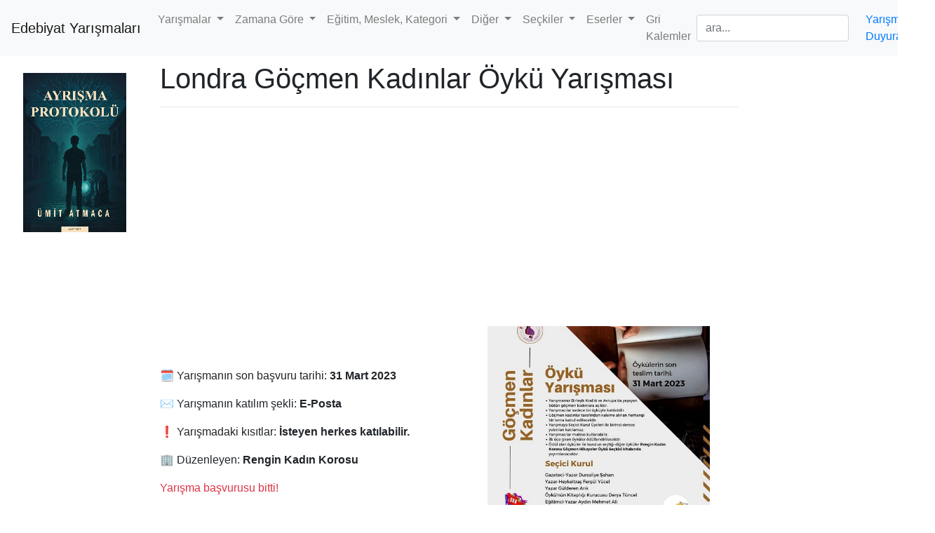

--- FILE ---
content_type: text/html; charset=utf-8
request_url: https://edebiyatyarismalari.com/gocmen-kad%C4%B1nlar-oyku-yarismasi
body_size: 5336
content:
<!DOCTYPE html> <html lang="tr"> <head> <meta charset="utf-8"> <title> Londra Göçmen Kadınlar Öykü Yarışması </title> <meta name="description" content="Rengin Kadın Korosu 'Londra Göçmen Kadınlar Öykü Yarışması' düzenliyor."> <meta name="keywords" content="mart 2023, hikaye yarışması, kadın"> <meta property="og:type" content="article"> <meta property="og:title" content="Londra Göçmen Kadınlar Öykü Yarışması &#8211; Edebiyat Yarışmaları | Edebiyat Ödülleri"> <meta property="og:description" content="Rengin Kadın Korosu 'Londra Göçmen Kadınlar Öykü Yarışması' düzenliyor."> <meta property="og:url" content="https://edebiyatyarismalari.com/gocmen-kadınlar-oyku-yarismasi"> <meta property="og:site_name" content="Edebiyat Yarışmaları | Edebiyat Ödülleri"> <meta property="og:locale" content="tr_TR"> <meta property="og:image" content="https://edebiyatyarismalari.com/images/2023/ocak/gocmen-kadınlar-oyku-yarismasi.jpg"> <meta name="twitter:title" content="Londra Göçmen Kadınlar Öykü Yarışması &#8211; Edebiyat Yarışmaları | Edebiyat Ödülleri"> <meta name="twitter:description" content="Rengin Kadın Korosu 'Londra Göçmen Kadınlar Öykü Yarışması' düzenliyor."> <meta name="twitter:creator" content="@yarismaedebiyat"> <meta name="twitter:card" content="summary_large_image"> <meta name="twitter:image:src" content="https://edebiyatyarismalari.com/images/2023/ocak/gocmen-kadınlar-oyku-yarismasi.jpg"> <meta name="robots" content="index, follow"> <meta name="author" content="Uğur Atmaca"> <meta name="googlebot" content="index, follow" /> <meta name="bingbot" content="index, follow" /> <meta name="yandex-verification" content="46c611d16a76e7e2" /> <link rel='shortcut icon' type='image/x-icon' href="/favicon.ico" /> <link rel="canonical" href="https://edebiyatyarismalari.com/gocmen-kadınlar-oyku-yarismasi"> <link rel="alternate" type="application/rss+xml" href="https://edebiyatyarismalari.com/feed.xml"> <meta name="viewport" content="width=device-width, initial-scale=1, viewport-fit=cover"> <!-- Google tag (gtag.js) --> <script async src="https://www.googletagmanager.com/gtag/js?id=G-XL16J8YJWV"></script> <script> window.dataLayer = window.dataLayer || []; function gtag(){dataLayer.push(arguments);} gtag('js', new Date()); gtag('config', 'G-XL16J8YJWV'); </script> </head> <body> <header class="header-container container-fluid p-0"> <nav class="navbar navbar-expand-lg navbar-light bg-light"> <a class="navbar-brand" href="https://edebiyatyarismalari.com">Edebiyat Yarışmaları</a> <button class="navbar-toggler" type="button" data-toggle="collapse" data-target="#navbarNav" aria-controls="navbarNav" aria-expanded="false" aria-label="Toggle navigation"> <span class="navbar-toggler-icon"></span> </button> <section class="collapse navbar-collapse" id="navbarNav"> <ul class="navbar-nav mr-auto"> <li class="nav-item dropdown"> <a class="nav-link dropdown-toggle" href="#" id="yarismalarMenu" role="button" data-toggle="dropdown" aria-haspopup="true" aria-expanded="false"> Yarışmalar </a> <section class="dropdown-menu" aria-labelledby="yarismalarMenu"> <a class="dropdown-item" href="https://edebiyatyarismalari.com/siir-yarismalari/">Şiir Yarışmaları</a> <a class="dropdown-item" href="https://edebiyatyarismalari.com/hikaye-yarismalari/">Hikaye/Öykü Yarışmaları</a> <a class="dropdown-item" href="https://edebiyatyarismalari.com/makale-yarismalari/">Makale Yarışmaları</a> <a class="dropdown-item" href="https://edebiyatyarismalari.com/deneme-yarismalari/">Deneme Yarışmaları</a> <a class="dropdown-item" href="https://edebiyatyarismalari.com/ani-yarismalari/">Anı Yarışmaları</a> <a class="dropdown-item" href="https://edebiyatyarismalari.com/mektup-yarismalari/">Mektup Yarışmaları</a> <a class="dropdown-item" href="https://edebiyatyarismalari.com/masal-yarismalari/">Masal Yarışmaları</a> <a class="dropdown-item" href="https://edebiyatyarismalari.com/kompozisyon-yarismalari/">Kompozisyon Yarışmaları</a> <a class="dropdown-item" href="https://edebiyatyarismalari.com/roman-yarismalari/">Roman Yarışmaları</a> <a class="dropdown-item" href="https://edebiyatyarismalari.com/senaryo-yarismalari/">Senaryo Yarışmaları</a> <a class="dropdown-item" href="https://edebiyatyarismalari.com/tiyatro-oyunu-yazma-yarismalari/">Tiyatro Oyunu Yazma Yarışmaları</a> <a class="dropdown-item" href="https://edebiyatyarismalari.com/kitap-dosyasi-yarismalari/">Kitap Dosyası Yarışmaları</a> </section> </li> <li class="nav-item dropdown"> <a class="nav-link dropdown-toggle" href="#" id="aylarMenu" role="button" data-toggle="dropdown" aria-haspopup="true" aria-expanded="false"> Zamana Göre </a> <section class="dropdown-menu" aria-labelledby="aylarMenu"> <a class="dropdown-item" href="https://edebiyatyarismalari.com/ocak-2026-yarismalar/">Ocak 2026 Yarışmaları</a> <a class="dropdown-item" href="https://edebiyatyarismalari.com/subat-2026-yarismalar/">Şubat 2026 Yarışmaları</a> <section class="dropdown-divider"></section> <a class="dropdown-item" href="https://edebiyatyarismalari.com/15-temmuz-yarismalari/">15 Temmuz Yarışmaları</a> <a class="dropdown-item" href="https://edebiyatyarismalari.com/23-nisan-yarismalari/">23 Nisan Yarışmaları</a> </section> </li> <li class="nav-item dropdown"> <a class="nav-link dropdown-toggle" href="#" id="yaslarMenu" role="button" data-toggle="dropdown" aria-haspopup="true" aria-expanded="false"> Eğitim, Meslek, Kategori </a> <section class="dropdown-menu" aria-labelledby="aylarMenu"> <a class="dropdown-item" href="https://edebiyatyarismalari.com/ilkokul-ogrencileri-edebiyat-yarismalari/">İlkokul Yarışmaları</a> <a class="dropdown-item" href="https://edebiyatyarismalari.com/ortaokul-edebiyat-yarismalari/">Ortaokul Yarışmaları</a> <a class="dropdown-item" href="https://edebiyatyarismalari.com/lise-edebiyat-yarismalari/">Lise Yarışmaları</a> <a class="dropdown-item" href="https://edebiyatyarismalari.com/universite-ogrencileri-edebiyat-yarismalari/">Üniversite Yarışmaları</a> <a class="dropdown-item" href="https://edebiyatyarismalari.com/genel-edebiyat-yarismalari/">Genel Yarışmalar</a> <section class="dropdown-divider"></section> <a class="dropdown-item" href="https://edebiyatyarismalari.com/yazarlar-adina-yarismalar">Yazarlar Adına Düzenlenen Yarışmalar</a> <a class="dropdown-item" href="https://edebiyatyarismalari.com/ogretmen-yarismalari/">Öğretmenler Arası Yarışmalar</a> <a class="dropdown-item" href="https://edebiyatyarismalari.com/hukuk-yarismalari/">Hukuk Yarışmaları</a> <a class="dropdown-item" href="https://edebiyatyarismalari.com/kadinlar-icin-yarismalar/">Kadınlar İçin Yarışmalar</a> </section> </li> <li class="nav-item dropdown"> <a class="nav-link dropdown-toggle" href="#" id="digerYarismalar" role="button" data-toggle="dropdown" aria-haspopup="true" aria-expanded="false"> Diğer </a> <section class="dropdown-menu" aria-labelledby="digerYarismalar"> <a class="dropdown-item" href="https://edebiyatyarismalari.com/yarisma-sonuclari/">Yarışma Sonuçları</a> <section class="dropdown-divider"></section> <a class="dropdown-item" href="https://edebiyatyarismalari.com/para-odullu-yarismalar/">Para Ödüllü Yarışmalar</a> <section class="dropdown-divider"></section> <a class="dropdown-item" href="https://edebiyatyarismalari.com/edebiyat-odulleri/">Edebiyat Ödülleri</a> <section class="dropdown-divider"></section> <a class="dropdown-item" href="https://edebiyatyarismalari.com/kitap-okuma-yarismalari/">Kitap Okuma Yarışmaları</a> <a class="dropdown-item" href="https://edebiyatyarismalari.com/siir-okuma-yarismalari/">Şiir Okuma Yarışmaları</a> <a class="dropdown-item" href="https://edebiyatyarismalari.com/resim-yarismalari/">Resim Yarışmaları</a> <a class="dropdown-item" href="https://edebiyatyarismalari.com/karikatur-yarismalari/">Karikatür Yarışmaları</a> <a class="dropdown-item" href="https://edebiyatyarismalari.com/fotograf-yarismalari/">Fotoğraf Yarışmaları</a> <a class="dropdown-item" href="https://edebiyatyarismalari.com/beste-yarismalari/">Beste Yarışmaları</a> <a class="dropdown-item" href="https://edebiyatyarismalari.com/kisa-film-yarismalari/">Kısa Film Yarışmaları</a> <a class="dropdown-item" href="https://edebiyatyarismalari.com/tasarim-yarismalari/">Tasarım Yarışmaları</a> <a class="dropdown-item" href="https://edebiyatyarismalari.com/afis-yarismalari/">Afiş Yarışmaları</a> <a class="dropdown-item" href="https://edebiyatyarismalari.com/muzik-ses-sarki-yarismalari/">Müzik, Ses, Şarkı Yarışmaları</a> <a class="dropdown-item" href="https://edebiyatyarismalari.com/proje-yarismalari/">Proje Yarışmaları</a> <section class="dropdown-divider"></section> <a class="dropdown-item" href="https://edebiyatyarismalari.com/gecmis-edebiyat-yarismalari/">Geçmiş Edebiyat Yarışmaları</a> </section> </li> <li class="nav-item dropdown"> <a class="nav-link dropdown-toggle" href="#" id="seckilerMenu" role="button" data-toggle="dropdown" aria-haspopup="true" aria-expanded="false"> Seçkiler </a> <section class="dropdown-menu" aria-labelledby="seckilerMenu"> <a class="dropdown-item" href="https://edebiyatyarismalari.com/anne-siirleri/">Anne Şiirleri Seçkisi</a> <a class="dropdown-item" href="https://edebiyatyarismalari.com/bilimkurgu-salgin/">Salgın Bilimkurgu Öyküleri Seçkisi</a> <a class="dropdown-item" href="https://edebiyatyarismalari.com/peri-masali/">Peri Masalı Seçkisi</a> <a class="dropdown-item" href="https://edebiyatyarismalari.com/sevgili-minimal-oykuleri/">Sevgili Konulu Minimal Öykü Seçkisi</a> </section> </li> <li class="nav-item dropdown"> <a class="nav-link dropdown-toggle" href="#" id="eserlerMenu" role="button" data-toggle="dropdown" aria-haspopup="true" aria-expanded="false"> Eserler </a> <section class="dropdown-menu" aria-labelledby="eserlerMenu"> <a class="dropdown-item" href="https://edebiyatyarismalari.com/kitaplarimiz/">Kitaplar</a> <a class="dropdown-item" href="https://edebiyatyarismalari.com/hikayeler/">Hikayeler, Öyküler</a> <a class="dropdown-item" href="https://edebiyatyarismalari.com/siirler/">Şiirler</a> <a class="dropdown-item" href="https://edebiyatyarismalari.com/denemeler/">Denemeler</a> <a class="dropdown-item" href="https://edebiyatyarismalari.com/incelemeler/">İncelemeler</a> </section> </li> <li class="nav-item"> <a class="nav-link" href="https://grikalemler.com.tr/?ref=edebiyatyarismalari.com" target="_blank" id="griKalemler" role="button" aria-haspopup="true" aria-expanded="false"> Gri Kalemler </a> </li> </ul> <form class="form-inline my-2 my-lg-0"> <section id="search-container"> <input class="form-control mr-sm-2" type="text" id="search-input" placeholder="ara..."> <ul class="list-group" id="results-container" style="position: absolute;z-index:150;"></ul> </section> </form> <section class="pull-right"> <a class="nav-link" href="https://forms.gle/KaERCCeUkMSSZgBDA" target="_blank" rel="nofollow">Yarışmanızı Duyuralım</a> </section> </section> </nav> </header> <section class="container-fluid" style="content-visibility:auto;"> <!-- <section class="row"> <section class="col"> <a href="https://www.kitapyurdu.com/kitap/hayvanat-bahcesi-macerasi/678517.html" class="text-center gtag" target="_blank"> <img src="https://edebiyatyarismalari.com/images/hb/cocuk-kitabi.gif" alt="hayvanat bahçesi macerası" loading="lazy" /></a> </section> </section> --> <section class="row"> <section class="col-2 d-none d-sm-block"> <a href="https://www.kitapyurdu.com/kitap/ayrisma-protokolu/731719.html" class="gtag" target="_blank"> <img src="https://edebiyatyarismalari.com/images/ayrisma-protokolu-umit-atmaca.jpeg" alt="ayrisma protokolu" style="position: -webkit-sticky;position: sticky;top: 0;margin-top:24px;" loading="lazy" /></a> </section> <section class="col-xs-12 col-sm-8 col-md-8 col-lg-8 col-xl-8"> <main> <article class="mt-2 mb-2"> <h1>Londra Göçmen Kadınlar Öykü Yarışması</h1> <hr /> <section class="row align-items-center"> <section class="col-md-6 col-12 justify-content-center"> <p>🗓️ Yarışmanın son başvuru tarihi: <b>31 Mart 2023</b></p> <p>✉️ Yarışmanın katılım şekli: <b>E-Posta</b></p> <p>❗ Yarışmadaki kısıtlar: <b>İsteyen herkes katılabilir.</b></p> <p>🏢 Düzenleyen: <b>Rengin Kadın Korosu</b></p> <p class="text-danger">Yarışma başvurusu bitti!</p> </section> <section class="col-md-6 col-12"> <img src="https://edebiyatyarismalari.com/images/2023/ocak/gocmen-kadınlar-oyku-yarismasi.jpg" alt="Londra Göçmen Kadınlar Öykü Yarışması" loading="lazy" /> </section> </section> <br> <section class="post"> <h2 id="londra-göçmen-kadınlar-öykü-yarışması">Londra Göçmen Kadınlar Öykü Yarışması</h2> <p>Rengin Kadın Korosu <strong>Londra Göçmen Kadınlar Öykü Yarışması</strong> düzenliyor.</p> <p>Doğduğumuz topraklardan uzakta hep bir şeyler yarım kaldı… Dil bilmedik, iz bilmedik, anlatamadık. Çok şey yaşadık, en çok da yabancılık…. Dünyanın herhangi bir yerine savrulmuşken değişmeyen tek şey vardı; kadın olarak en kötüsüne maruz kalmamız…</p> <p>Hayatımızı yazsak roman olur biliyoruz, ama biz şimdi en zorundan, öyküden başlıyoruz. Artık anlatma ve kendi tarihimizi yazma zamanı.</p> <p>Rengin Kadın Korosu olarak Göçmen Kadınlar Öykü yarışması düzenliyoruz.</p> <p>Birleşik Krallık ve Avrupa’da yaşayan kadınlar arasında düzenlenecek bu yarışmaya göndereceğiniz öykülerden derlenen bir öykü kitabı yayınlayacağız.</p> <p>Hadi sen de şimdi öykünü gönder, bu öykü kitabında yayınlama şansını yakala!</p> <p>Öykünü Mail adresimize gönderiniz. <strong>Mail: renginkadin@gmail.com</strong></p> <h3 id="londra-göçmen-kadınlar-öykü-yarışması-ödülleri">Londra Göçmen Kadınlar Öykü Yarışması Ödülleri</h3> <ul> <li>Birinci: 5.000 TL</li> <li>İkinci: 3.000 TL</li> <li>Üçüncü: 2.000 TL</li> <li>3 Mansiyon ödülü sahibine sürpriz kitap kutusu hediye edilecektir.</li> </ul> </section> <hr> <section> Benzer İçerikler: <ul class="nav"> <li class="nav-item"> <a href="https://edebiyatyarismalari.com/hikaye-yarismalari/" class="nav-link"> Hikaye, Öykü Yarışmaları </a> </li> <li class="nav-item"> <a href="https://edebiyatyarismalari.com/hikaye-nedir/" class="nav-link"> Hikaye Nedir? </a> </li> </ul> </section> <hr> <script type="application/ld+json"> { "@context": "https://schema.org", "@type": "NewsArticle", "url": "https://edebiyatyarismalari.com", "publisher":{ "@type":"Organization", "name":"Edebiyat Yarışmaları", "logo":"https://edebiyatyarismalari.com/images/icons/icon-384x384.png" }, "headline": "", "mainEntityOfPage": "https://edebiyatyarismalari.com", "image":[""], "datePublished":"", "articleBody": "", "author": { "@type": "Person", "url": "https://edebiyatyarismalari.com/ugur-atmaca/", "name": "Uğur Atmaca", "givenName": "Uğur", "familyName": "Atmaca", "birthDate": "1987-01-06", "birthPlace": { "@type": "Place", "address": "Polatli, Ankara, Turkey" } } } </script> </article> </main> </section> </section> <script> var _gaq = _gaq || []; _gaq.push(['_setAccount', 'UA-122320408-1']); _gaq.push(['_trackPageview']); (function () { var ga = document.createElement('script'); ga.type = 'text/javascript'; ga.async = true; ga.src = ('https:' == document.location.protocol ? 'https://ssl' : 'http://www') + '.google-analytics.com/ga.js'; var s = document.getElementsByTagName('script')[0]; s.parentNode.insertBefore(ga, s); })(); </script> <script async src="https://edebiyatyarismalari.com/js/app.js"></script> </section> <link async rel="stylesheet" href="https://stackpath.bootstrapcdn.com/bootstrap/4.3.1/css/bootstrap.min.css" integrity="sha384-ggOyR0iXCbMQv3Xipma34MD+dH/1fQ784/j6cY/iJTQUOhcWr7x9JvoRxT2MZw1T" crossorigin="anonymous"> <script src="https://code.jquery.com/jquery-3.3.1.slim.min.js" integrity="sha384-q8i/X+965DzO0rT7abK41JStQIAqVgRVzpbzo5smXKp4YfRvH+8abtTE1Pi6jizo" crossorigin="anonymous"></script> <script async src="https://cdnjs.cloudflare.com/ajax/libs/popper.js/1.14.7/umd/popper.min.js" integrity="sha384-UO2eT0CpHqdSJQ6hJty5KVphtPhzWj9WO1clHTMGa3JDZwrnQq4sF86dIHNDz0W1" crossorigin="anonymous"></script> <script async src="https://stackpath.bootstrapcdn.com/bootstrap/4.3.1/js/bootstrap.min.js" integrity="sha384-JjSmVgyd0p3pXB1rRibZUAYoIIy6OrQ6VrjIEaFf/nJGzIxFDsf4x0xIM+B07jRM" crossorigin="anonymous"></script> <script data-ad-client="ca-pub-3956685798615725" async src="https://pagead2.googlesyndication.com/pagead/js/adsbygoogle.js"></script> <footer class="bg-light"> <section class="container-fluid p-3 p-md-5"> <ul class="nav"> <li class="nav-item"> <a href="https://twitter.com/yarismaedebiyat" rel="nofollow" target="_blank" class="nav-link gtag ml-0 pl-0">Twitter</a> </li> <li class="nav-item"> <a href="https://www.facebook.com/yarismaedebiyat" rel="nofollow" target="_blank" class="nav-link gtag">Facebook</a> </li> <li class="nav-item"> <a href="https://www.instagram.com/edebiyatyarisma" rel="nofollow" target="_blank" class="nav-link gtag">Instagram</a> </li> <li class="nav-item"> <a href="https://edebiyatyarismalari.com/hakkinda/" class="nav-link gtag">Hakkında</a> </li> <li class="nav-item"> <a class="nav-link" href="https://edebiyatyarismalari.com/feed.xml">RSS</a> </li> <li class="nav-item"> <a class="nav-link" href="https://calendar.google.com/calendar/u/1?cid=ZWRlYml5YXQueWFyaXNtYWxhcmlAZ21haWwuY29t">Google Takvim</a> </li> <li class="nav-item"> <a class="nav-link" href="https://linktr.ee/edebiyatyarismalari">LinkTR</a> </li> <li class="nav-item"> <a class="nav-link" href="https://chat.whatsapp.com/EQ5KuLh0Vzu1oOqH9Csoe7">Whatsapp Topluluk</a> </li> <li class="nav-item"> <a class="nav-link" href="https://open.spotify.com/playlist/4PZ0uiX7wJHgq0ZC4Cm8jd?si=SwyRP1UTRYaOBCXRXG0wdQ">Türkçe Rap En İyiler</a> </li> </ul> <p>EdebiyatYarışmaları® | 2018 - 2026</p> </section> <script async src="/search-script.js" onload="applySearch()"></script> <script> function applySearch() { SimpleJekyllSearch({ searchInput: document.getElementById('search-input'), resultsContainer: document.getElementById('results-container'), json: '/search.json', limit: 5, noResultsText: '<li class="list-group-item">Kayıt bulunamadı...</li>', searchResultTemplate: '<li class="list-group-item"><a href="{url}" title="{desc}">{title}</a></li>' }); } </script> <!-- <script src="https://cdn.onesignal.com/sdks/OneSignalSDK.js" async=""></script> <script> window.OneSignal = window.OneSignal || []; OneSignal.push(function () { OneSignal.init({ appId: "b9dc8ce3-862a-4932-ba12-2badb6d29d52", }); }); </script> --> </footer> <script type="application/ld+json"> { "@context" : "http://schema.org", "@type" : "Organization", "name" : "Edebiyat Yarışmaları", "url" : "https://edebiyatyarismalari.com/", "sameAs" : [ "https://twitter.com/yarismaedebiyat", "https://www.facebook.com/yarismaedebiyat/", "https://www.instagram.com/edebiyatyarisma/" ], "address": { "@type": "PostalAddress", "streetAddress": "Ankara", "addressRegion": "TR", "postalCode": "06810", "addressCountry": "TR" }, "description": "Şiir Yarışması, Öykü Yarışması, Kitap Okuma Yarışması, Resim Yarışması, Senaryo Yarışması gibi tüm edebiyat yarışmalarını takip edebilirsiniz." } </script> <script async id="mcjs">!function (c, h, i, m, p) { m = c.createElement(h), p = c.getElementsByTagName(h)[0], m.async = 1, m.src = i, p.parentNode.insertBefore(m, p) }(document, "script", "https://chimpstatic.com/mcjs-connected/js/users/ac6dc70b4478502afbb68305c/95444d640d01fdb514b577b3e.js");</script> <style> img { max-width: 80%; display: block; margin-left: auto; margin-right: auto; } </style> <noscript><iframe src="https://www.googletagmanager.com/ns.html?id=GTM-W25RZB6" height="0" width="0" style="display:none;visibility:hidden"></iframe></noscript> </body> </html>


--- FILE ---
content_type: text/html; charset=utf-8
request_url: https://www.google.com/recaptcha/api2/aframe
body_size: 269
content:
<!DOCTYPE HTML><html><head><meta http-equiv="content-type" content="text/html; charset=UTF-8"></head><body><script nonce="6F31ACUI4ZQ0qpTHA7CWjw">/** Anti-fraud and anti-abuse applications only. See google.com/recaptcha */ try{var clients={'sodar':'https://pagead2.googlesyndication.com/pagead/sodar?'};window.addEventListener("message",function(a){try{if(a.source===window.parent){var b=JSON.parse(a.data);var c=clients[b['id']];if(c){var d=document.createElement('img');d.src=c+b['params']+'&rc='+(localStorage.getItem("rc::a")?sessionStorage.getItem("rc::b"):"");window.document.body.appendChild(d);sessionStorage.setItem("rc::e",parseInt(sessionStorage.getItem("rc::e")||0)+1);localStorage.setItem("rc::h",'1768949613811');}}}catch(b){}});window.parent.postMessage("_grecaptcha_ready", "*");}catch(b){}</script></body></html>

--- FILE ---
content_type: application/javascript; charset=utf-8
request_url: https://edebiyatyarismalari.com/js/app.js
body_size: -217
content:
"serviceWorker"in navigator&&navigator.serviceWorker.register("/service-worker.js").then(function(e){console.log("Service Worker registered with scope:",e.scope)}).catch(function(e){console.log("Service worker registration failed:",e)});